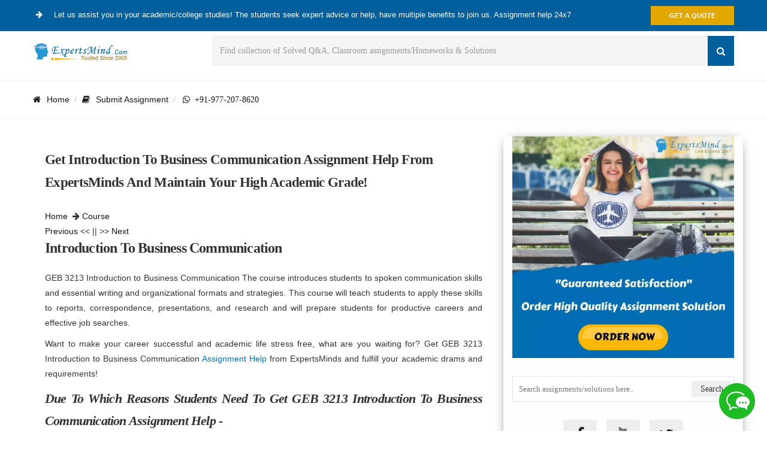

--- FILE ---
content_type: text/html; charset=utf-8
request_url: https://www.expertsminds.com/content/introduction-to-business-communication-assignment-help-40209.html
body_size: 9228
content:


<!DOCTYPE html>
<html lang="en">
<head id="hd1"><meta http-equiv="content-type" content="text/html; charset=UTF-8" /><meta charset="utf-8" /><title>
	Introduction To Business Communication Assignment Help 
</title><meta http-equiv="X-UA-Compatible" content="IE=edge" /><meta name="author" content="expertsminds" /><meta name="viewport" content="width=device-width, initial-scale=1.0" />

    <!-- Font -->
      
    <!-- Font Awesome Icons -->
    
   
   
   
 <link href="https://www.expertsminds.com/avtarblog/css/bootstrap.css" rel="stylesheet" /><link href="https://www.expertsminds.com/avtarblog/css/style.css" rel="stylesheet" /><link href="https://www.expertsminds.com/avtarblog/css/responsive.css" rel="stylesheet" />   <!-- Color Scheme -->
    

<link rel="icon" href="https://www.expertsminds.com/AvtarCSS/images/icon.jpg" sizes="32x32" /><link rel="icon" href="https://www.expertsminds.com/AvtarCSS/images/icon.jpg" sizes="192x192" /><meta name="description" content="reduce your academic assignment stress &amp; burden with geb 3213 introduction to business communication assignment help, homework help at reasonable price!" /><meta name="keywords" content="geb 3213 introduction to business communication, assignment help, solutions, assessment help, homework help, course help" /><link rel="canonical" href="https://www.expertsminds.com/content/introduction-to-business-communication-assignment-help-40209.html" /></head>
<body>
<form method="post" action="https://www.expertsminds.com//content/introduction-to-business-communication-assignment-help-40209.html" id="frm1">
<div class="aspNetHidden">
<input type="hidden" name="__EVENTTARGET" id="__EVENTTARGET" value="" />
<input type="hidden" name="__EVENTARGUMENT" id="__EVENTARGUMENT" value="" />
<input type="hidden" name="__VIEWSTATE" id="__VIEWSTATE" value="" />
</div>

<script type="text/javascript">
//<![CDATA[
var theForm = document.forms['frm1'];
if (!theForm) {
    theForm = document.frm1;
}
function __doPostBack(eventTarget, eventArgument) {
    if (!theForm.onsubmit || (theForm.onsubmit() != false)) {
        theForm.__EVENTTARGET.value = eventTarget;
        theForm.__EVENTARGUMENT.value = eventArgument;
        theForm.submit();
    }
}
//]]>
</script>


<script src="/WebResource.axd?d=bWLPZmaowK3J7BdJG1GXmtSQMrxDIE_f9rI857uy9F_Ro2q0Wetm1K9TpLWVoixen8of0H-aJESemEOYROUviAtiZhk1&amp;t=638562310700000000" type="text/javascript"></script>

<div class="aspNetHidden">

	<input type="hidden" name="__EVENTVALIDATION" id="__EVENTVALIDATION" value="/wEdAAqvVXD1oYELeveMr0vHCmYPeenL4dw4gusNX+WbVx9CaEFgOkeAxn6JkW6uiXCmp3gRVjm7nhOBbDJ33vFzLdCKozoJZpuXxkpOVJKRbHyuHkMHZh9ZuPBRie2vA/HfoRLpmsO5EUdvZTRdq9cbNpHzPOaW1pQztoQA36D1w/+bXVod3OTY9rCUBt+szSWxBzyWkLuVs6xkfjpfR7A7y8HNcT7So9MMXrcT5//4lws7cD3mjB0=" />
</div>
    <div style="" id="page">
        
<!-- Page Loader -->
        <div style="display: none;" id="pageloader">
            <div style="display: none;" class="loader-item fa fa-spin text-color"></div>
        </div>
        <!-- Top Bar -->
        <div id="top-bar" class="top-bar-section bg-color2 white">
            <div class="container">
                <div class="row">
                    <div class="col-sm-12">
                        <!-- Top Contact -->
                        <div class="top-contact">
                            <a>
                                <i class="fa fa-arrow-circle-right text-color"></i>
                                Let us assist you in your academic/college studies! The students seek expert advice or help, have multiple benefits to join us. Assignment help 24x7
                            </a>
                        </div>
                        <!-- Top Social Icon -->
                        <div class="top-social-icon page-scroll">
                            <a href="https://www.expertsminds.com/getquote.aspx" target="_blank" class="btn btn-default hblack inverse animation animated-item-2">Get a Quote</a>
                        </div>
                    </div>
                </div>
            </div>
        </div>
         <script>(function(D){function f(){function n(n,e){e=D.createElement("script");e.src="https://image.providesupport.com/"+n,D.body.appendChild(e)}n("js/061o6xwdsfc4c1fkgm1odcypm8/safe-standard-sync.js?ps_h=shIp&ps_t="+Date.now()),n("sjs/static.js")}D.readyState=="complete"?f():window.addEventListener("load",f)})(document)</script><noscript><div style="display:inline"><a href="https://messenger.providesupport.com/messenger/061o6xwdsfc4c1fkgm1odcypm8.html">Customer Service Chat</a></div></noscript>

        <!-- Top Bar -->
        <!-- Sticky Navbar -->
        <div class="sticky-wrapper" id="sticker-sticky-wrapper">
            <header style="" id="sticker" class="sticky-navigation">
                <!-- Sticky Menu -->
                <div class="sticky-menu relative">
                    <!-- navbar -->
                    <div id="navigation" class="navbar navbar-default no-shadow navbar-bg-light" role="navigation">
                        <div class="container">
                            <div class="row">
                                <div class="col-md-12">

                                    <div class="row">
                                        <div class="col-sm-3">
                                            <a class="navbar-brand" href="https://www.expertsminds.com/">
                                                <img class="site_logo" alt="Assignment Help - Homework Help" src="https://www.expertsminds.com/avtarblog/images/logo.png" /></a>

                                        </div>
                                        <div class="col-sm-9">
                                            <div class="widget">
                                                
                                                <div class="search-form">
                                                 <input name="header1$txtSearchControl" type="text" id="header1_txtSearchControl" class="form-control" placeholder="Find collection of Solved Q&amp;A, Classroom assignments/Homeworks &amp; Solutions" />
          
                                                
                                                   <button onclick="if (typeof(Page_ClientValidate) == 'function') Page_ClientValidate(''); __doPostBack('header1$btnSubmit','')" id="header1_btnSubmit" type="submit"><i class="fa fa-search"></i></button>
                                                     <input type="hidden" value="en" name="lang" />
                                                </div>
                                                

                                            </div>
                                        </div>
                                    </div>
                                    <!-- Navbar Collapse -->
                                </div>
                                <!-- /.col-md-12 -->
                            </div>
                            <!-- /.row -->
                        </div>
                        <!-- /.container -->
                    </div>
                    <!-- navbar -->
                </div>
                <!-- Sticky Menu -->
            </header>
        </div>
        <div class="clearfix"></div>
        <!-- Sticky Navbar -->
        
        <!-- Hero Banner Start-->
        
        
        <div class="page-header page-title-left">
            <div class="container">
                <div class="row">
                    <div class="col-md-12">
                        <ul class="breadcrumb">
                            <li>
                              <a href="https://www.expertsminds.com/" title="assignment help"><i class="fa fa-home"></i>Home</a>
                            </li>
                           
                            <li class="active"><a href="https://www.expertsminds.com/getquote.aspx"><i class="fa fa-book"></i>Submit Assignment</a></li>
                           
                       
                            <li>
                                <a class="fa fa-whatsapp" target="_blank" href="https://wa.me/919772078620" rel="nofollow" >&nbsp;&nbsp;+91-977-207-8620</a>
                                
                               
                            </li>
                              
                                         
                                  
                              
                        </ul>
                        
                      
                           
                           
                       
                    </div>
                </div>
            </div>
        </div>
        <!-- Hero Banner Start-->
        
        <!-- Hero Banner End -->
        <section class="page-content-wrapper page-section">
            <div class="container">
                <div class="row">
                    <div class="col-md-8 mtl">
                        <div class="content">
                            
                            <!-- end post-padding -->
                            <!-- end post-media -->

                            <div class="post-padding clearfix">
                             <h3 class="entry-title">Get Introduction To Business Communication Assignment Help From ExpertsMinds And Maintain Your High Academic Grade!  </h3>
                            <a href="https://www.expertsminds.com/" title="assignment help">Home</a>&nbsp; <i class="fa fa-arrow-right"></i>&nbsp;<a id="hypType" href="https://www.expertsminds.com/pg/course.html">Course</a> &nbsp;  
<br /> <a id="HypPre" href="https://www.expertsminds.com/content/accounting-and-financial-management-assignment-help-40208.html">Previous</a> << || >> <a id="HypNext" href="https://www.expertsminds.com/content/history-of-asia-assignment-help-40210.html">Next</a>
                               
                                <span id="LblContent" class="product-content"><h3 style="text-align: justify;"><strong>Introduction to Business Communication</strong></h3>
<p style="text-align: justify;">GEB 3213 Introduction to Business Communication The course introduces students to spoken communication skills and essential writing and organizational formats and strategies. This course will teach students to apply these skills to reports, correspondence, presentations, and research and will prepare students for productive careers and effective job searches.</p>
<p style="text-align: justify;">Want to make your career successful and academic life stress free, what are you waiting for? Get GEB 3213 Introduction to Business Communication <a title="Assignment Help" href="https://www.expertsminds.com/">Assignment Help</a> from ExpertsMinds and fulfill your academic drams and requirements!</p>
<h4 style="text-align: justify;"><strong><em>Due to which reasons students need to get GEB 3213 Introduction to Business Communication Assignment Help -</em></strong></h4>
<p style="text-align: justify;">While writing assignments, students face some complex issues and reasons due to which they are not able to write high quality assignments and they need to get assignment help services. Students do not have knowledge about some tools and sources. Students do not have knowledge related to plagiarism; hence they are not able to write original assignments. The subject and research knowledge of the students is not good; hence they are not able to write the assignments. Due to English language barrier, students face problem in writing error free assignments. Due to lack of sources and references, students are unable to obtain information and write assessments. Due to the assignment task being lengthy and less time, they face problem in writing the assignment. Due to complex subjects and guidelines, students are not able to write assignments. Due to all these reasons, students need assignment help service.</p>
<h4 style="text-align: justify;"><strong><em>What are the benefits of getting GEB 3213 Introduction to Business Communication Assignment Help from ExpertsMinds -</em></strong></h4>
<p style="text-align: justify;">ExpertsMinds is a best assignment help service provider and helpful in providing you a variety of facilities and services which can give you the following benefits:</p>
<p style="text-align: justify;">1. By hiring ExpertsMinds, you can get the benefit of high quality and affordable assignment solutions because our tutors write the best quality assignment solutions and provide them to you at very low rates.</p>
<p style="text-align: justify;">2. You can get 24 hours help from our experts and avail assignment help service. Our team is available to you at all times and provides service.</p>
<p style="text-align: justify;">3. We provide you plagiarism free and 100% secure assignment solution by getting which you can easily earn top score in the class.</p>
<p style="text-align: justify;">4. Our tutors write assignment solutions for you and deliver them within the deadline as our tutors are very punctual. You can submit assignments in class on time.</p>
<p style="text-align: justify;">5. By hiring ExpertsMinds, you can develop your academic knowledge and skills and also learn to write assignments on any subject.</p>
<p style="text-align: justify;">6. Your payment information and data remain completely secure with us and we ensure that your information does not reach any other person.</p>
<p style="text-align: justify;">7. We provide you with assignment facilities which you can avail for free and we also provide you with discounts and cash back offers.</p>
<h4 style="text-align: justify;"><strong><em>How to apply for GEB 3213 Introduction to Business Communication Assignment Help from ExpertsMinds -</em></strong></h4>
<p style="text-align: justify;">Students applying for assignment help service by ExpertsMinds will have to follow an online process which we will discuss in this article. To apply for the service, first of all you should get complete information about the assignment help service and hence visiting our website can be the first step for you. Now create your account and login. After logging into the account, a form will appear in front of you, read it and fill the form with the assignment requirements and details following the given instructions. After filling the form, check the form thoroughly and if any information in the form is wrong and there is a need for correction, then make the correction. Now select an online payment mode and make payment with the given amount. You can use only online payment mode to make payment, hence select the mode as per your convenience. Now submit the form and place your order as well as receive an order confirmation from us. We will start writing your assignment on time and deliver it to you as soon as it is completed. Don't forget to give your feedback after getting the assignment solution.</p>
<h4 style="text-align: justify;"><em><strong>Check the list of essential and relevant courses related to this module which are covered by our experienced experts -</strong></em></h4>
<ul class="unIndentedList" style="text-align: justify;">
<li> <em>GEB 4956 Undergraduate Business Study Abroad</em></li>
<li> <em>GEB 2011 Introduction to Business</em></li>
<li> <em>GEB 3231 Business Communication for Data Analysts </em></li>
<li> <em>GEB 6958 Graduate Business Study Abroad</em></li>
<li> <em>GEB 6944 Corporate Management and Environmental Policy</em></li>
<li><em>GEB 6217 Communication Strategies for Business Professionals</em></li>
<li> <em>GEB 3052 Introduction to the Business of Motion Pictures</em></li>
</ul></span>
                           <b>Tag This :-</b> <a id="hypTagita" href="https://www.expertsminds.com/content/introduction-to-business-communication-assignment-help-40209.html">Introduction To Business Communication Assignment Help</a><br /><br />
       
                            <a href="https://www.expertsminds.com/getquote.aspx" target="_blank"> <img src="https://www.expertsminds.com/include/images/getorder_done.webp" alt="get assignment Quote" /></a>
                             <br />
                               
                                
                               <div class="widget">
                    <div class="service-box">
                        <div class="service-content">
                         <div class="widget-title">
                        <h3 class="title">
                        <span id="lblRelated">Are You Seeking Trusted Tutor's Advice?</span>
                        </h3>
                    </div>
                    
        
        </div>
        </div></div>
        
                               
                                <!-- end tags -->
                            </div>
                            <!-- end post-padding -->
                        </div>
                       
                        <div class="content">
                            <section class="author-box" itemprop="author">
                        <img width="140" height="140" alt="" src="https://www.expertsminds.com/avtarblog/images/ask_an_expert.gif" class="avatar avatar-140 photo">
                        <h4 class="author-box-title">Excel in your Course
                        </h4>
                        <div class="author-box-content" itemprop="description">
                            <p>Experts are helping students not just improving grades but also to provide better learning of subject concepts and its problem statements. They are providing you world class assistance which may help you to excel in course or assignments. </p>


                        </div>

                    </section>
                            <!-- end postpager -->
                        </div>
                        <!-- end content -->
                        <div class="content">
                         <div id="container">
                    <ul id="comments">
				               
        
        
        
        
        
      </ul>
    </div>
                            <!-- end postpager -->
                        </div>
                        <!-- end content -->
                    
                        <div id="pnlCommentForm" onkeypress="javascript:return WebForm_FireDefaultButton(event, &#39;btnSubmit&#39;)">
	
                        <div class="content mb40">
                            <div class="comment-wrap post-padding customwidget">
                                <div class="footer-title">
                                    <h3>Leave a Comment [<a id="hypTagit" href="https://www.expertsminds.com/content/introduction-to-business-communication-assignment-help-40209.html">Introduction To Business Communication Assignment Help</a>]</h3>
                                    <hr>
                                </div>
                            

                                    <div class="form-border">	
										<div class="row">
											
											<div class="col-md-12 top-margin-10">
											<!-- Field 4 -->
											<div class="textarea-message form-group">
											
												<textarea name="txtMessage" rows="3" cols="20" id="txtMessage" placeholder="Write your comments" class="textarea-message form-control">
</textarea>
											</div>
											
											<!-- Button -->
											</div>
											<div class="col-md-4">								
												<!-- Field 1 -->									
												<div class="input-text form-group">
												<input name="txtName" type="text" id="txtName" placeholder="Enter Full Name" class="input-name form-control" />
												    
												</div>
											</div>
											<div class="col-md-4">		
												<!-- Field 2 -->
												<div class="input-email form-group">
												<input name="txtEmail" type="text" id="txtEmail" placeholder="Enter email address" class="input-email form-control" />
												  													
												</div>
											</div>
											<div class="col-md-4">		
												<!-- Field 2 -->
												<div class="input-email form-group">
												    
													<input name="txtCAP" type="text" id="txtCAP" class="input-email form-control" placeholder="Enter verify Code" />
													
												</div>
											</div>
											
											<div class="col-md-4">		
												<!-- Field 2 -->
												<div class="input-email form-group">
											<input type="submit" name="btnSubmit" value="Send Now" onclick="return ISPageValidated();WebForm_DoPostBackWithOptions(new WebForm_PostBackOptions(&quot;btnSubmit&quot;, &quot;&quot;, true, &quot;&quot;, &quot;&quot;, false, false))" id="btnSubmit" class="btn btn-default" />
												</div>
											</div>
											<div class="col-md-4">		
												<!-- Field 2 -->
												<div class="input-email form-group">
												   
													
													
												</div>
											</div>
											<div class="col-md-4">								
												<!-- Field 1 -->									
												<div class="input-text form-group">
												      <div style="background-color:White;">
												      
												     <div style='background-color:White;' ><img src="CaptchaImage.axd?guid=3c3a79f6-87e3-42d3-9f35-4a584cc86f4e" border="0" alt="Captcha" width="120" height="32" /></div>
												      
												      </div>
													
												</div>
											</div>
											<div class="col-md-4">		
												<!-- Field 2 -->
												<div class="input-email form-group">
												 
													
												</div>
											</div>
											
                                            </div>
										</div>

                                
                                <!-- end commentform -->
                            </div>
                            <!-- end postpager -->
                        </div>
                     
</div>

                        <!-- end content -->
                    </div>

                  
<div class="col-md-4 sidebar">
  <a href="https://www.expertsminds.com/getquote.aspx" target="_blank"><img src="https://www.expertsminds.com/include/assignment_help_service.webp" alt="Assignment Help" /></a> 
    
             
<div class="button-form method="get">
   <div id="SideUserControl1_PnlSearch" onkeypress="javascript:return WebForm_FireDefaultButton(event, &#39;SideUserControl1_btnSubmit&#39;)">
	
   

                                <input name="SideUserControl1$searchblog" type="text" id="SideUserControl1_searchblog" placeholder="Search assignments/solutions here.." class="right-search" />
    <input type="submit" name="SideUserControl1$btnSubmit" value="Search" onclick="javascript:WebForm_DoPostBackWithOptions(new WebForm_PostBackOptions(&quot;SideUserControl1$btnSubmit&quot;, &quot;&quot;, true, &quot;&quot;, &quot;&quot;, false, false))" id="SideUserControl1_btnSubmit" style="width:18%;" />
    
    
                                                  
                    
</div>  
                    
                    </div>
                    <section class="widget simple-social-icons" id="simple-social-icons-2">
                        <div class="widget-wrap">
                            <ul class="aligncenter">
                                
                                <li class="social-facebook"><a target="_blank" href="https://www.facebook.com/TheExpertsminds/" rel="nofollow"><i class="fa fa-facebook fa-lg"></i></a></li>
                                <li class="social-youtube"><a target="_blank" href="https://www.youtube.com/channel/UCBPxpHOdJSBKY1s-LGPjWFw" rel="nofollow"><i class="fa fa-youtube fa-lg"></i></a></li>
                                
                                <li class="social-twitter"><a target="_blank" href="https://twitter.com/expertsmindinc" rel="nofollow"><i class="fa fa-twitter fa-lg"></i></a></li>
                            </ul>
                        </div>
                    </section>
                   
                <div class="widget">
                    <div class="service-box">
                        <div class="service-content">
                         <div class="widget-title">
                        <h3 class="title">Featured Services</h3>
                    </div>
                            <!-- Title -->
                           
                            <!-- Description -->
                            <ul class="arrow-style ls1">                                
                                
                                <li><a href="https://www.expertsminds.com/content/assignment-writing-service-734.html">Assignment Help</a></li>
                                <li><a href="https://www.expertsminds.com/content/course-and-degree-assignment-help-3673.html">Coursework Writing Service</a></li>
                                
                                
                                <li><a href="https://www.expertsminds.com/assignment-help/writing-help/essay-writing-314.html">Buy Essay</a></li>                                
                                <li><a href="https://www.expertsminds.com/assignment-help/writing-help/dissertation-322.html">Dissertation Writing Service</a></li>
                                <li><a href="https://www.expertsminds.com/assignment-help/writing-help/thesis-323.html">Thesis Writing Service</a></li>
                                <li><a href="https://www.expertsminds.com/content/looking-for-university-assignment-help-759.html" title="University Assignment Help">University Assignment Help</a></li>
                          
                                
                            </ul>
                            <a href="https://www.expertsminds.com/getquote.aspx" class="btn bsquare inverse btn-default btn-block">Order Now</a>
                        </div>
                        <div class="clearfix"></div>
                    </div>
                </div>

                <div class="news-module-wrapper widget">
                    <div class="news-module-gradient-wrapper">
                        <div class="gradient"></div>
                    </div>
                    <div class="news-module">
                        <div class="section-header">
                            <div class="section-name">
                                <span class="icon-ui-news hidden-lg hidden-md hidden-sm"></span>Relevant Posts
                            </div>
                        </div>

                     <div class="row news-item news-item-first">

                            <div class="col-md-2 col-sm-1 col-xs-2 news-left">

                                <div class="category-icon">
                                    <span class="icon-nav-lifestyle"><i class="fa fa-pencil" aria-hidden="true"></i>
                                            </span>
                                </div>

                            </div>
                            <div class="col-md-10 col-sm-11 col-xs-10 news-right news-right-first">
                                <div class="category-name">Expertsminds Awarded No#1</div>
                                <a href="https://www.expertsminds.com/content/top-10-best-assignment-writing-websites-5079.html">TOP 10 Assignment Writing Websites</a>
                            </div>
                        </div>
                        <table id="SideUserControl1_dlAirList" cellspacing="0" style="border-collapse:collapse;">
	<tr>
		<td>
                        <div class="row news-item news-item">

                            <div class="col-md-2 col-sm-1 col-xs-2 news-left">

                                <div class="category-icon">
                                    <span class="icon-nav-lifestyle"><i class="fa fa-pencil" aria-hidden="true"></i>
                                    </span>
                                </div>

                            </div>
                            <div class="col-md-10 col-sm-11 col-xs-10 news-right news-right-first">
                                
                                <a id="SideUserControl1_dlAirList_hypTitle_0" href="https://www.expertsminds.com/content/accounting-and-financial-management-assignment-help-40208.html">Accounting And Financial Management Assignment Help</a>
                            </div>
                        </div>
                            </td>
	</tr><tr>
		<td>
                        <div class="row news-item news-item">

                            <div class="col-md-2 col-sm-1 col-xs-2 news-left">

                                <div class="category-icon">
                                    <span class="icon-nav-lifestyle"><i class="fa fa-pencil" aria-hidden="true"></i>
                                    </span>
                                </div>

                            </div>
                            <div class="col-md-10 col-sm-11 col-xs-10 news-right news-right-first">
                                
                                <a id="SideUserControl1_dlAirList_hypTitle_1" href="https://www.expertsminds.com/content/introduction-to-translation-and-culture-assignment-help-40207.html">Introduction To Translation And Culture Assignment Help</a>
                            </div>
                        </div>
                            </td>
	</tr><tr>
		<td>
                        <div class="row news-item news-item">

                            <div class="col-md-2 col-sm-1 col-xs-2 news-left">

                                <div class="category-icon">
                                    <span class="icon-nav-lifestyle"><i class="fa fa-pencil" aria-hidden="true"></i>
                                    </span>
                                </div>

                            </div>
                            <div class="col-md-10 col-sm-11 col-xs-10 news-right news-right-first">
                                
                                <a id="SideUserControl1_dlAirList_hypTitle_2" href="https://www.expertsminds.com/content/managed-care-assignment-help-40206.html">Managed Care Assignment Help, Homework Help, Solutions </a>
                            </div>
                        </div>
                            </td>
	</tr><tr>
		<td>
                        <div class="row news-item news-item">

                            <div class="col-md-2 col-sm-1 col-xs-2 news-left">

                                <div class="category-icon">
                                    <span class="icon-nav-lifestyle"><i class="fa fa-pencil" aria-hidden="true"></i>
                                    </span>
                                </div>

                            </div>
                            <div class="col-md-10 col-sm-11 col-xs-10 news-right news-right-first">
                                
                                <a id="SideUserControl1_dlAirList_hypTitle_3" href="https://www.expertsminds.com/content/modern-concepts-of-mathematics-assignment-help-40205.html">Modern Concepts of Mathematics Assignment Help </a>
                            </div>
                        </div>
                            </td>
	</tr><tr>
		<td>
                        <div class="row news-item news-item">

                            <div class="col-md-2 col-sm-1 col-xs-2 news-left">

                                <div class="category-icon">
                                    <span class="icon-nav-lifestyle"><i class="fa fa-pencil" aria-hidden="true"></i>
                                    </span>
                                </div>

                            </div>
                            <div class="col-md-10 col-sm-11 col-xs-10 news-right news-right-first">
                                
                                <a id="SideUserControl1_dlAirList_hypTitle_4" href="https://www.expertsminds.com/content/intermediate-accounting-assignment-help-40204.html">Intermediate Accounting Assignment Help </a>
                            </div>
                        </div>
                            </td>
	</tr><tr>
		<td>
                        <div class="row news-item news-item">

                            <div class="col-md-2 col-sm-1 col-xs-2 news-left">

                                <div class="category-icon">
                                    <span class="icon-nav-lifestyle"><i class="fa fa-pencil" aria-hidden="true"></i>
                                    </span>
                                </div>

                            </div>
                            <div class="col-md-10 col-sm-11 col-xs-10 news-right news-right-first">
                                
                                <a id="SideUserControl1_dlAirList_hypTitle_5" href="https://www.expertsminds.com/content/computer-architecture-assignment-help-40203.html">Computer Architecture Assignment Help, Homework He...</a>
                            </div>
                        </div>
                            </td>
	</tr><tr>
		<td>
                        <div class="row news-item news-item">

                            <div class="col-md-2 col-sm-1 col-xs-2 news-left">

                                <div class="category-icon">
                                    <span class="icon-nav-lifestyle"><i class="fa fa-pencil" aria-hidden="true"></i>
                                    </span>
                                </div>

                            </div>
                            <div class="col-md-10 col-sm-11 col-xs-10 news-right news-right-first">
                                
                                <a id="SideUserControl1_dlAirList_hypTitle_6" href="https://www.expertsminds.com/content/cultural-competence-assignment-help-40202.html">Cultural Competence Assignment Help</a>
                            </div>
                        </div>
                            </td>
	</tr><tr>
		<td>
                        <div class="row news-item news-item">

                            <div class="col-md-2 col-sm-1 col-xs-2 news-left">

                                <div class="category-icon">
                                    <span class="icon-nav-lifestyle"><i class="fa fa-pencil" aria-hidden="true"></i>
                                    </span>
                                </div>

                            </div>
                            <div class="col-md-10 col-sm-11 col-xs-10 news-right news-right-first">
                                
                                <a id="SideUserControl1_dlAirList_hypTitle_7" href="https://www.expertsminds.com/content/renewable-energy-management-assignment-help-40201.html">Renewable Energy Management Assignment Help, Homework Help </a>
                            </div>
                        </div>
                            </td>
	</tr><tr>
		<td>
                        <div class="row news-item news-item">

                            <div class="col-md-2 col-sm-1 col-xs-2 news-left">

                                <div class="category-icon">
                                    <span class="icon-nav-lifestyle"><i class="fa fa-pencil" aria-hidden="true"></i>
                                    </span>
                                </div>

                            </div>
                            <div class="col-md-10 col-sm-11 col-xs-10 news-right news-right-first">
                                
                                <a id="SideUserControl1_dlAirList_hypTitle_8" href="https://www.expertsminds.com/content/healthcare-capstone-assignment-help-40200.html">Healthcare Management Capstone Assignment Help, Ho...</a>
                            </div>
                        </div>
                            </td>
	</tr><tr>
		<td>
                        <div class="row news-item news-item">

                            <div class="col-md-2 col-sm-1 col-xs-2 news-left">

                                <div class="category-icon">
                                    <span class="icon-nav-lifestyle"><i class="fa fa-pencil" aria-hidden="true"></i>
                                    </span>
                                </div>

                            </div>
                            <div class="col-md-10 col-sm-11 col-xs-10 news-right news-right-first">
                                
                                <a id="SideUserControl1_dlAirList_hypTitle_9" href="https://www.expertsminds.com/content/psychology-of-language-assignment-help-40199.html">Psychology Of Language Assignment Help, Homework Help </a>
                            </div>
                        </div>
                            </td>
	</tr>
</table>
                        

                        

                    </div>
                </div>

             
                <!-- Widget End -->
                
                <!-- Widget End -->
                
                <!-- Widget End -->
                
                <div class="widget">
        <div class="widget-title">
            <h3 class="title">Popular Subjects Covered</h3>
        </div>
        <div id="MainMenu2">
            <div class="list-group style1 panel">
                <div class="collapse in" id="demo3">
                        
                    <a href="https://www.expertsminds.com/assignment-help/accounting-1.html" title="accounting assignment help" class="list-group-item">Accounting</a>
                    <a href="https://www.expertsminds.com/assignment-help/finance-3.html" title="Finance assignment help"  class="list-group-item">Finance</a>
                    <a href="https://www.expertsminds.com/assignment-help/economics-2.html" title="Economics assignment help" class="list-group-item">Economics</a>
                    <a href="https://www.expertsminds.com/assignment-help/management-6.html" title="Management assignment help" class="list-group-item">Management</a>
                                        
                    <a href="https://www.expertsminds.com/assignment-help/statistics-8.html" title="Statistics assignment help" class="list-group-item">Statistics</a>
                   
                    <a href="https://www.expertsminds.com/assignment-help/management/human-resource-management-227.html" title="HRM assignment help" class="list-group-item">Human Resource Management</a>
                    

<a href="https://www.expertsminds.com/assignment-help/taxation-4.html" title="taxation assignment help" class="list-group-item">Taxation</a>
<a href="https://www.expertsminds.com/assignment-help/law-and-ethics-5.html" title="laws & Ethics assignment help" class="list-group-item">Law & Ethics</a>
<a href="https://www.expertsminds.com/assignment-help/computer-science-275.html" title="Computer Science assignment help" class="list-group-item">Computer Science</a>
                    <a href="https://www.expertsminds.com/assignment-help/engineering-9.html" title="Engineering assignment help" class="list-group-item">Engineering</a>
                    <a href="https://www.expertsminds.com/assignment-help/programming-10.html" title="Programming assignment help" class="list-group-item">Programming</a>
                    <a href="https://www.expertsminds.com/assignment-help/matlab-11.html" title="MATLAB assignment help" class="list-group-item">MATLAB</a>
                <a href="https://www.expertsminds.com/assignment-help/academic-writing-305.html" title="Academic Writing Service" class="list-group-item">Academic Writing</a>
               

 </div>
            </div>
        </div>
        <!-- category-list -->
    </div>
                  

                

               

                </div>

                </div>
            </div>

        </section>
         <script>
                var url = 'https://www.expertsminds.com/AvtarCSS/js/watiWidget.js';
                var s = document.createElement('script');
                s.type = 'text/javascript';
                s.async = true;
                s.src = url;
                var options = {
                "enabled":true,
                "chatButtonSetting":{
                    "backgroundColor":"#00e785",
                    "ctaText":"Chat with Whatsapp!!",
                    "borderRadius":"25",
                    "marginLeft": "0",
                    "marginRight": "20",
                    "marginBottom": "20",
                    "ctaIconWATI":false,
                    "position":"left"
                },
                "brandSetting":{
                    "brandName":"Expertsmind",
                    "brandSubTitle":"Trusted Since 2005",
                    "brandImg":"https://www.expertsminds.com/AvtarCSS/images/chat-logo.svg",
                    "welcomeText":"Hi there!\nDo you Need help?",
                    "messageText":"Hello, Expertsminds.com !! I have a question!",
                    "backgroundColor":"#00e785",
                    "ctaText":"Chat with Whatsapp",
                    "borderRadius":"25",
                    "autoShow":false,
                    "phoneNumber":"919772078620"
                }
                };
                s.onload = function() {
                    CreateWhatsappChatWidget(options);
                };
                var x = document.getElementsByTagName('script')[0];
                x.parentNode.insertBefore(s, x);
            </script>

<div id="get-quote" class="bg-color2 get-a-quote white text-left">
            <div class="container">
                <div class="row">
                    <div class="col-md-12 animated fadeInLeft visible" data-animation="fadeInLeft">
                        <p class="desc1 no-margin text-center">
                           
                            Get Academic Excellence with Best Skilled Tutor! Order Assignment Now!
                    <a class="btn lr-margin-40 btn-default top-margin-sm-20 inverse hblack" href="https://www.expertsminds.com/getquote.aspx">Submit Assignment<i class="icon-envelop"></i></a>
                        </p>
                    </div>
                </div>
            </div>
        </div>
        <!-- request -->
        <footer id="footer">

            <!-- footer-top -->
            <div class="copyright darkest-bg">
                <div class="container">
                    <div class="row">
                        <!-- Copyrights -->
                        <div class="col-xs-12 col-md-12 footer-bottom">
                            ©2025-2026 <a href="https://www.expertsminds.com/">Expertsminds.com </a>. All Rights Reserved .
                            <!-- Terms Link -->
                            <div class="extra-link"><a href="https://www.expertsminds.com/">Home</a> / <a href="https://www.expertsminds.com/content/assignment-writing-service-734.html" title="assignment help">Assignment Help</a> / <a href="https://www.expertsminds.com/content/looking-for-university-assignment-help-759.html" title="university assignment help">Univ. Study Help</a> / <a href="https://www.expertsminds.com/samples/assignments.html">Samples</a> / <a href="https://www.expertsminds.com/blog/posts.html">Blog</a> / <a  href="https://www.expertsminds.com/privacy-policy.aspx">Privacy Policy</a></div>
                        </div>
                    </div>
                </div>
            </div>
            <!-- footer-bottom -->
        </footer>
     
     
<script async src="https://www.googletagmanager.com/gtag/js?id=G-64SZ6MDX3V"></script>
<script>
  window.dataLayer = window.dataLayer || [];
  function gtag(){dataLayer.push(arguments);}
  gtag('js', new Date());

  gtag('config', 'G-64SZ6MDX3V');
</script>

        <!-- footer -->
    </div>
    <!-- page -->

    <!-- Scripts -->
    <!-- Scroll Top Menu -->
 
    <script language="javascript" async type="text/javascript" src="../../Include/javascript/Validator.js" ></script>
      
<script language="javascript" type="text/javascript">
         function ISPageValidated()
         {

           if(!ISControlsEmptyORblank("txtMessage", "Please enter your message!"))
           {
              return false;
           }           
           if(!ISControlsEmptyORblank("txtName", "Please enter your full name!"))
           {
             return false;
           }
           if(!ISControlsEmptyORblank("txtEmail", "Please enter your email!"))
           {
             return false;
           }
           if(!ValidateEmail("txtEmail", "Please enter correct email address !"))
           {
                      return false;
           }
                    
           if(!ISControlsEmptyORblank("txtCAP", "Please verify code!"))
           {
             return false;
           }       
         
        }   
           
</script>
    <!-- Scripts -->
    </form>
<script defer src="https://static.cloudflareinsights.com/beacon.min.js/vcd15cbe7772f49c399c6a5babf22c1241717689176015" integrity="sha512-ZpsOmlRQV6y907TI0dKBHq9Md29nnaEIPlkf84rnaERnq6zvWvPUqr2ft8M1aS28oN72PdrCzSjY4U6VaAw1EQ==" data-cf-beacon='{"version":"2024.11.0","token":"027f07e6969842ed9bfef693d38d728b","r":1,"server_timing":{"name":{"cfCacheStatus":true,"cfEdge":true,"cfExtPri":true,"cfL4":true,"cfOrigin":true,"cfSpeedBrain":true},"location_startswith":null}}' crossorigin="anonymous"></script>
</body>
</html>



--- FILE ---
content_type: text/css
request_url: https://www.expertsminds.com/avtarblog/css/responsive.css
body_size: 2596
content:
@media (min-width:768px) and (max-width:991px){.owl-carousel .col-sm-1{max-width:62px}.owl-carousel .col-sm-2{max-width:125px}.owl-carousel .col-sm-3{max-width:187px}.owl-carousel .col-sm-4{max-width:250px}.owl-carousel .col-sm-5{max-width:31px}.owl-carousel .col-sm-6{max-width:375px}.owl-carousel .col-sm-7{max-width:437px}.owl-carousel .col-sm-8{max-width:500px}.owl-carousel .col-sm-9{max-width:562px}.owl-carousel .col-sm-10{max-width:625px}.owl-carousel .col-sm-11{max-width:687px}.owl-carousel .col-sm-12{max-width:750px}}@media (max-width:767px){.post-padding{padding:20px 0 0}.sidebar{box-shadow:none}.owl-carousel .col-sm-1,.owl-carousel .col-sm-2,.owl-carousel .col-sm-3,.owl-carousel .col-sm-4{min-width:160px}.owl-carousel .col-sm-10,.owl-carousel .col-sm-11,.owl-carousel .col-sm-12,.owl-carousel .col-sm-5,.owl-carousel .col-sm-6,.owl-carousel .col-sm-7,.owl-carousel .col-sm-8,.owl-carousel .col-sm-9{min-width:300px}.owl-carousel .col-md-1,.owl-carousel .col-md-2,.owl-carousel .col-md-3,.owl-carousel .col-md-4,.owl-carousel .col-xs-1,.owl-carousel .col-xs-10,.owl-carousel .col-xs-11,.owl-carousel .col-xs-12,.owl-carousel .col-xs-2,.owl-carousel .col-xs-3,.owl-carousel .col-xs-4,.owl-carousel .col-xs-5,.owl-carousel .col-xs-6,.owl-carousel .col-xs-7,.owl-carousel .col-xs-8,.owl-carousel .col-xs-9{max-width:300px}.xs-pad-10{padding:10px}.xs-pad-20{padding:20px}.xs-pad-30{padding:30px}.xs-pad-40{padding:40px}.xs-pad-50{padding:50px}.xs-pad-60{padding:60px}.xs-pad-70{padding:70px}.xs-pad-80{padding:80px}.top-xs-pad-10{padding-top:10px}.top-xs-pad-20{padding-top:20px}.top-xs-pad-30{padding-top:30px}.top-xs-pad-40{padding-top:40px}.top-xs-pad-50{padding-top:50px}.top-xs-pad-60{padding-top:60px}.top-xs-pad-70{padding-top:70px}.top-xs-pad-80{padding-top:80px}.bottom-xs-pad-10{padding-bottom:10px}.bottom-xs-pad-20{padding-bottom:20px}.bottom-xs-pad-30{padding-bottom:30px}.bottom-xs-pad-40{padding-bottom:40px}.bottom-xs-pad-50{padding-bottom:50px}.bottom-xs-pad-60{padding-bottom:60px}.bottom-xs-pad-70{padding-bottom:70px}.bottom-xs-pad-80{padding-bottom:80px}.xs-margin-10{margin:10px}.xs-margin-20{margin:20px}.xs-margin-30{margin:30px}.xs-margin-40{margin:40px}.xs-margin-50{margin:50px}.xs-margin-60{margin:60px}.xs-margin-70{margin:70px}.xs-margin-80{margin:80px}.top-xs-margin-10{margin-top:10px}.top-xs-margin-20{margin-top:20px}.top-xs-margin-30{margin-top:30px}.top-xs-margin-40{margin-top:40px}.top-xs-margin-50{margin-top:50px}.top-xs-margin-60{margin-top:60px}.top-xs-margin-70{margin-top:70px}.top-xs-margin-80{margin-top:80px}.bottom-xs-margin-10{margin-bottom:10px}.bottom-xs-margin-20{margin-bottom:20px}.bottom-xs-margin-30{margin-bottom:30px}.bottom-xs-margin-40{margin-bottom:40px}.bottom-xs-margin-50{margin-bottom:50px}.bottom-xs-margin-60{margin-bottom:60px}.bottom-xs-margin-70{margin-bottom:70px}.bottom-xs-margin-80{margin-bottom:80px}.single-product{margin-bottom:40px}}@media (min-width:992px){.top-box{margin-top:-300px;z-index:99}.top-box-inner{background:rgba(255,255,255,.8);padding:50px 50px 0}.timeliner>li .timeline-panel,.timeliner>li.timeline-inverted>.timeline-panel{padding:0 20px 20px}.top-box-side{margin-top:300px}.timeliner>li{min-height:150px}.timeliner>li .timeline-image{width:150px;height:150px;margin-left:-75px}.timeliner>li .timeline-image h4{margin-top:30px;font-size:18px;line-height:26px}.side-nav-wrapper{padding-left:320px}.side-navbar{background:rgba(0,0,0,.8);border:none;border-radius:0;left:0;position:fixed;top:0;width:320px;max-width:320px;height:100%;scrollbar-base-color:silver;scrollbar-3dlight-color:silver;scrollbar-highlight-color:silver;scrollbar-track-color:#EBEBEB;scrollbar-arrow-color:#000;scrollbar-shadow-color:silver;scrollbar-dark-shadow-color:silver;z-index:999}.side-navbar .navbar-nav{float:none;width:100%}.side-navbar .navbar-nav>li{display:block}.side-navbar .dropdown-menu>li>a,.side-navbar .navbar-nav>li>a{width:100%;text-align:left;padding:0 20px}.nav .open>a,.nav .open>a:focus,.nav .open>a:hover{border-color:rgba(204,204,204,.4)}.side-navbar .dropdown-menu>li>a{padding:12px 28px}.side-navbar .dropdown-menu>li:last-child>a{border-bottom:none}.side-navbar .navbar-header{float:none;position:relative}.side-navbar .navbar-nav .collapsible .sub-arrow,.side-navbar .navbar-nav .sub-arrow{border:0;display:inline-block;font-size:0}.side-navbar .navbar-nav .collapsible .sub-arrow:after,.side-navbar .navbar-nav .sub-arrow:after{content:"\f105";font-family:FontAwesome;font-size:14px;height:20px;position:absolute;right:0;top:0;width:20px}.side-navbar .navbar-brand{width:100%;margin:20px 0}.side-navbar .navbar-brand>img{margin:0 auto;width:auto;z-index:9;position:relative}.side-navbar .navbar-nav>li>.dropdown-menu{left:100%!important;top:0!important;z-index:9999}.side-navbar .dropdown-menu,.side-navbar .navbar-nav>li>.dropdown-menu{border-radius:0!important;-moz-border-radius:0!important;-webkit-border-radius:0!important;-o-border-radius:0!important;-ms-border-radius:0!important;border:none!important;padding:0}.side-navbar .top-contact{padding:15px 20px;width:100%;text-align:left;position:relative;z-index:1;margin-top:40px}.side-navbar .top-contact.link-hover-black>a{display:block}.side-navbar .top-social-icon{width:100%;text-align:center;padding-left:20px;padding-top:15px;padding-bottom:15px}.dark-header .side-navbar .top-contact.link-hover-black>a,.dark-header .side-navbar .top-social-icon>a{color:#fff}.side-nav-wrapper .testimonials .owl-item .item{margin-right:1px}.side-navbar.navbar-default .navbar-nav>li>a.has-submenu{background:0 0!important}}@media(min-width:768px){.timeliner:before{left:50%}.timeliner>li{margin-bottom:100px;min-height:100px}.timeliner>li .timeline-panel{float:left;width:41%;padding:0 20px 20px 30px;text-align:right}.timeliner>li .timeline-image{left:50%;width:100px;height:100px;margin-left:-50px}.timeliner>li .timeline-image h4{margin-top:16px;font-size:13px;line-height:18px}.timeliner>li.timeline-inverted>.timeline-panel{float:right;padding:0 30px 20px 20px;text-align:left}.bakery-menu .nav-tabs>li,.schedule .tabs .nav-tabs>li{display:table-cell;width:1%;float:none;border-bottom:none}}@media (min-width:1200px){.owl-carousel .col-md-1{max-width:100px}.owl-carousel .col-md-2{max-width:200px}.owl-carousel .col-md-3{max-width:300px}.owl-carousel .col-md-4{max-width:400px}.owl-carousel .col-md-5{max-width:500px}.owl-carousel .col-md-6{max-width:600px}.owl-carousel .col-md-7{max-width:700px}.owl-carousel .col-md-8{max-width:800px}.owl-carousel .col-md-9{max-width:900px}.owl-carousel .col-md-10{max-width:1000px}.owl-carousel .col-md-11{max-width:1100px}.owl-carousel .col-md-12{max-width:1200px}.timeliner>li{min-height:170px}.timeliner.history>li{min-height:80px}.timeliner>li .timeline-panel{padding:0 20px 20px 100px}.timeliner>li .timeline-image{width:170px;height:170px;margin-left:-85px}.timeliner>li .timeline-image h4{margin-top:40px}.timeliner>li.timeline-inverted>.timeline-panel{padding:0 100px 20px 20px}.lr-margin-40.btn-default.top-margin-sm-20{margin-left:40px!important;margin-right:0!important}}@media (min-width:991px) and (max-width:1199px){.double-img img{max-width:60%}}@media(max-width:480px){.double-img img{max-width:50%}}@media (max-width:991px){.desc1 .btn,.top-contact a{display:block}.author-img{position:relative;width:150px}.author-comments{margin-left:0}.grid-list .grids{width:100%}.pull-right{float:none!important}.top-contact a,.top-social-icon{text-align:left}.animated{visibility:visible!important;-webkit-animation:none!important;-moz-animation:none!important;-o-animation:none!important;-ms-animation:none!important;animation:none!important}.fixed{background-attachment:initial!important}.image-bg{-webkit-background-size:initial!important}.grid-col-4 .grid-item,.grid-col-4 .grid-sizer,.grid-col-5 .grid-item,.grid-col-5 .grid-sizer{width:33.3%}.post-classic .post-item .btn{margin-bottom:0}.bottom-margin-sm-40{margin-bottom:40px}.top-margin-sm-40{margin-top:40px}.bottom-margin-sm-30{margin-bottom:30px}.top-margin-sm-30{margin-top:30px}.bottom-margin-sm-20{margin-bottom:20px}.top-margin-sm-20{margin-top:20px}#main-slider h1,.text-medium,.tp-caption.big,h1.big{font-size:65px!important;line-height:62px!important;letter-spacing:0}.bottom-margin-md-40{margin-bottom:40px}.top-margin-md-40{margin-top:40px}.bottom-margin-md-30{margin-bottom:30px}.bottom-margin-md-20{margin-bottom:20px}.top-margin-md-30{margin-top:20px}.office-details{text-align:center}.office-details .detail-box:first-child{margin:8px 0 0}.office-details .detail-box:first-child i{padding-left:0}.office-details .detail-box .icon i{border:0}.desc1 .btn{margin:20px auto}}@media (max-width:767px){.page-header{padding:0 0 10px;margin-top:10px}.office-details{text-align:left}.office-details .detail-box,.office-details .detail-box:first-child{margin:8px 25px 0 0}.office-details .detail-box .icon i{border-left:none;padding-left:0}.image-bg.content-in{background-repeat:repeat}.search-dropdown .dropdown-menu{min-width:100%!important}.search-dropdown .dropdown-menu .form-control,.search-dropdown .dropdown-menu .input-group,.search-dropdown .dropdown-menu .navbar-form{width:90%!important}.search-dropdown .dropdown-menu .navbar-form .form-control{padding:8px 24px}.navbar-collapse .navbar-nav{padding-bottom:10px}header .navbar-form{margin:none}.search-dropdown .dropdown-menu li{padding:0 10px}#page .page-title-left .breadcrumb{right:0;position:relative;margin-top:10px}.grid-col-2 .grid-item,.grid-col-2 .grid-sizer,.grid-col-3 .grid-item,.grid-col-3 .grid-sizer,.grid-col-4 .grid-item,.grid-col-4 .grid-sizer,.grid-col-5 .grid-item,.grid-col-5 .grid-sizer{width:50%}.blog.timeliner .timeline-icon,.history.timeliner .timeline-icon{left:0;margin:22px 0 0}.blog.timeliner .timeline-meta,.history.timeliner .timeline-meta{left:0;margin:0 0 5px;position:relative;right:0;text-align:left}.blog.timeliner li,.blog.timeliner>li.timeline-inverted,.history.timeliner li,.history.timeliner>li.timeline-inverted{margin:0;padding:0 0 30px 100px;width:100%;left:0}.blog.timeliner>li .timeline-panel:before,.blog.timeliner>li.timeline-inverted .timeline-panel:before,.history.timeliner>li .timeline-panel:before,.history.timeliner>li.timeline-inverted .timeline-panel:before{border:15px solid transparent;border-right-color:#ccc;left:-30px;right:auto}.blog.timeliner>li .timeline-panel:after,.blog.timeliner>li.timeline-inverted .timeline-panel:after,.history.timeliner>li .timeline-panel:after,.history.timeliner>li.timeline-inverted .timeline-panel:after{border:14px solid transparent;border-right-color:#fff;left:-28px;right:auto}.owl-carousel .col-sm-1,.owl-carousel .col-sm-10,.owl-carousel .col-sm-11,.owl-carousel .col-sm-12,.owl-carousel .col-sm-2,.owl-carousel .col-sm-3,.owl-carousel .col-sm-4,.owl-carousel .col-sm-5,.owl-carousel .col-sm-6,.owl-carousel .col-sm-7,.owl-carousel .col-sm-8,.owl-carousel .col-sm-9{float:none;margin:0 auto}.testimonials .item{margin-top:50px!important}#main-slider h1,.text-medium,.tp-caption.big,h1.big{font-size:45px!important;line-height:48px!important;letter-spacing:0}.post-image.pull-left{float:none!important;margin-right:0!important}.fa.fa-big{margin-bottom:40px}.top-social-icon .btn-default{margin-bottom:10px}.bottom-margin-xs-40{margin-bottom:40px}.top-margin-xs-40{margin-top:40px}.bottom-margin-xs-30{margin-bottom:30px}.bottom-margin-xs-20{margin-bottom:20px}.top-margin-xs-30{margin-top:20px}.separate-bg:after{margin-right:0;transform:skew(0);width:100%}}@media (max-width:640px){.grids.col-xs-6,.item.col-sm-6,.shop-page table.cart-button,.shop-page table.cart-button tr td,.shop-page table.cart-table,.shop-page table.cart-table tr td{width:100%}h2.tp-caption{font-size:26px!important;line-height:34px!important}p.tp-caption{font-size:13px!important;line-height:24px!important;padding:15px 0!important}.carousel-caption.left h3{font-size:20px}.cart-table th{display:none}.shop-page table.cart-table tr td:before{content:attr(data-title) ": ";float:left;font-weight:700}.shop-page table.cart-table tbody,.shop-page table.cart-table tr,.shop-page table.cart-table tr td{display:block!important}.shop-page table.cart-button tr td,.shop-page table.cart-table tr td{padding:20px 0;display:block;text-align:right!important}.cart-total table td,.cart-total table th{min-width:auto}}@media (max-width:480px){.box.col-xs-6,.copyright .col-xs-6,.grid-col-2 .grid-item,.grid-col-2 .grid-sizer,.grid-col-3 .grid-item,.grid-col-3 .grid-sizer,.grid-col-4 .grid-item,.grid-col-4 .grid-sizer,.grid-col-5 .grid-item,.grid-col-5 .grid-sizer{width:100%}.our-partners .partner-details{margin-left:0}.our-partners .partner-image{position:relative}#main-slider h1,.text-medium,.tp-caption.big,h1.big{font-size:25px!important;line-height:32px!important;letter-spacing:0}.mixed-grid .nav li,.work-section .nav li{padding:7px 0;margin-right:15px}.btn-default{margin:10px 0}.item-box.style3 a,.service-content{margin-left:0}.bottom-margin-xs-40{margin-bottom:40px}.top-margin-xs-40{margin-top:40px}.bottom-margin-xs-30{margin-bottom:30px}.bottom-margin-xs-20{margin-bottom:20px}.top-margin-xs-30{margin-top:20px}.carousel-caption h1{padding:30px 0 0}.blog.timeliner>li .timeline-panel,.blog.timeliner>li.timeline-inverted>.timeline-panel,.history.timeliner>li .timeline-panel,.history.timeliner>li.timeline-inverted>.timeline-panel{padding:20px}.top-up .nav-tabs>li{display:block;width:100%}.service-box img{display:none}.service-content .title:before{left:0}.copyright .social-icon{text-align:left;padding-top:20px}.right.blog.timeliner>li,.right.blog.timeliner>li.timeline-inverted,.right.history.timeliner>li,.right.history.timeliner>li.timeline-inverted{padding:0 0 10px 60px}.carousel-caption.left{width:80%;left:20px}.item-box.style3 i{position:relative;margin-bottom:30px;left:0}.your-order{padding:20px}.cart-total{padding:0}.cart-button .btn,.cart-button input[type=text]{width:100%}.form-border{padding:20px}}

--- FILE ---
content_type: application/javascript
request_url: https://www.expertsminds.com/Include/javascript/Validator.js
body_size: 2640
content:

 // ---------- THIS IS JAVASCRIPT FILE USED FOR CONTROL VALIDATION ----------------------
 //       CODE GENERATED BY RAJEEV KUMAR( SOIGNE WEB APPLICATION DEVELOPER) ON 09-12-2008 


//  FUNCTION RETURNS THE SPECIFIC CONTROLS INPUT STRING IS EMPTY OR NOT.
//  PARAMETER NAME :  argServerControlID( REQUIRES  CONTROLID )
//  PARAMETER NAME :  argDisplayMessage ( REQUIRES MESSAGE FOR SHOW).
function ISControlsEmptyORblank(argServerControlID, argDisplayMessage)
     {
        if(document.getElementById(argServerControlID).value == "")
          {
             alert(argDisplayMessage);
             document.getElementById(argServerControlID).focus();
             return false;
          }         
         return true;        
     }
     
 // FUNCTION RETURNS TRUE IF THE INITIAL INPUT VALUE SAME AS NOT DESIRED.
 // PARAMETER NAME : argServerControlID (REQUIRES CONTROLID)
 // PARAMETER NAME : argDisplayMessage ( REQUIRES MESSAGE FOR DISPALY)
 // PARAMETER NAME : argInitialValue    ( REQUIRES INITIAL VALUE FOR MATCH).
 function IsValidControlInputString(argServerControlID, argDisplayMessage, argInitialValue)
     {
       if(document.getElementById(argServerControlID).value == argInitialValue)
       {
          alert(argDisplayMessage);
          document.getElementById(argServerControlID).focus();
          return false;
       }
      return true; 
    }
          
//  FUNCTION RETURNS THIS PARTICULAR CONTROLS INPUT STRING HAS SOME SPECIAL OR INVALID CHARACTER STRING
//  PARAMETER NAME : argServerControlID( REQUIRES CONTROLID).
//  PARAMETER NAME : argDisplayMessage ( REQUIRES MESSAGE FOR SHOW).
function ISSpecialCharacterINControlsInput(argServerControlID, argDisplayMessage)
      {   
          var lSpecialCharacter = "!@#$%^&*()+=-[]\\\';,./{}|\":<>?0123456789"; 
          
          for(var lInteger = 0; lInteger < document.getElementById(argServerControlID).value.length ; lInteger++)      
             {
               if(lSpecialCharacter.indexOf(document.getElementById(argServerControlID).value.charAt(lInteger)) !=-1)
                {             
                  alert(argDisplayMessage);
                  document.getElementById(argServerControlID).focus();
                  return false;                         
                 }               
             }
         return true;      
      } 
 
//  FUNCTION RETURNS THIS PARTICULAR CONTROLS INPUT STRING EXIST INTEGER TYPE VALUE OR NOT.
//  PARAMETER NAME : argServerControlID( REQUIRES CONTROLID).
//  PARAMETER NAME : argDisplayMessage ( REQUIRES MESSAGE FOR SHOW).     
 function ISIntegerTypeControlInput( argServerControlID, argDisplayMessage)
      {
              
       for(var lInteger = 0; lInteger < document.getElementById(argServerControlID).value.length ; lInteger++)
         {
            var IntegerFound = document.getElementById(argServerControlID).value.charAt(lInteger);  
                      
            if(!(IntegerFound >="0" && IntegerFound <="9"))
            {
              alert(argDisplayMessage);
              document.getElementById(argServerControlID).focus();
              return false;              
            }              
         }
       return true;
      }  
  
 //  FUNCTION RETURNS THIS PARTICULAR CONTROLS INPUT STRING AS INTEGER TYPE VALUE AND WITHIN RANGE OR NOT.
 //  PARAMETER NAME : argServerControlID( REQUIRES CONTROLID).
 //  PARAMETER NAME : argDisplayMessage ( REQUIRES MESSAGE FOR SHOW).     
 function CheckInputStringRange(argServerControlID, argDisplayMessage, argMinRange, argMaxRange)
     {          
         var lInputString = document.getElementById(argServerControlID).value;
         var lInputStringLength = lInputString.length;
         
         if(argMinRange >lInputStringLength)
           {
             alert(argDisplayMessage);
             document.getElementById(argServerControlID).focus();
             return false;
           } 
          if(argMaxRange < lInputStringLength)
           {
             alert(argDisplayMessage);
             document.getElementById(argServerControlID).focus();
             return false;
           }             
          return true;
     }    
 
  //  FUNCTION RETURNS THIS PARTICULAR CONTROLS INPUT STRING IS VALID FOR EMAIL.
  //  PARAMETER NAME : argServerControlID( REQUIRES CONTROLID).
  //  PARAMETER NAME : argDisplayMessage ( REQUIRES MESSAGE FOR SHOW).           
 function ValidateEmail(argServerControlID, argDisplayMessage)
     {
          var lEmailInputString =/^[_a-z0-9-]+(\.[_a-z0-9-]+)*@[a-z0-9-]+(\.[a-z0-9-]+)*(\.[a-z]{2,4})$/; 
                   
          var lMatchArray = document.getElementById(argServerControlID).value.trim().match(lEmailInputString);
          
          if(lMatchArray == null)
          {  
            alert(argDisplayMessage);
            document.getElementById(argServerControlID).focus();                    
            return false;
          }                 
         return true;        
     } 

     
  // FUNCTION RETURNS TRUE IF INPUT STRING OF BOTH CONTROLS IS SAME
  // PARAMETER NAME : argServerControlID1( REQUIRES CONTROLID) .
  // PARAMETER NAME : argServerControlID2 ( REQUIRES SECOND CONTROLID FOR MATCH). 
  // PARAMETER NAME : argDisplayMessage   ( REQUIRES MESSAGE FOR DISPLAY FOR SHOW).
 function IsStringMatching( argServerControlID1, argSeverControlID2, argDisplayMessage)
     {     
         var lFirstInputString = document.getElementById(argServerControlID1).value;
         var lSecondInputString = document.getElementById(argSeverControlID2).value;
      
      
          if(lFirstInputString != lSecondInputString)      
          {       
             alert( argDisplayMessage);
             //document.getElementById(argServerControlID2).focus(); 
             return false;
          }
         return true;
     }
     
 // RETURNS THIS PARTICULAR CONTROL IS NOT ALLOWED CUT, COPY AND PASTE OF INPUT STRING
 // PARAMETER NAME : argControlEvent( REQUIRES CONTROL EVENT) .   
 function DisAllowedCutORCopyORPaste(argControlEvent)
    {
     var lKeyValue = (argControlEvent.which?argControlEvent.which:((argControlEvent.charCode)?argControlEvent.charCode:((argControlEvent.keyCode)?argControlEvent.keyCode:0)));

         if((argControlEvent.ctrlKey == true && lKeyValue==67)||(argControlEvent.ctrlKey == true && lKeyValue==88)||(argControlEvent.ctrlKey == true && lKeyValue==86))
         {  
            return false;
         }
       return true;
    }
    
 // FUNCTION RETURNS, THE PARTICULAR CHECKBOX IS CHECKED OR NOT
 // PARAMETER NAME : argServerControlID( REQUIRES CONTROLID) .
 // PARAMETER NAME : argDisplayMessage ( REQUIRES MESSAGE FOR DISPLAY OR SHOW).  
 function IsParticularCheckboxChecked(argServerControlID, argDisplayMessage)
    { 
      var ISChecked = document.getElementById(argServerControlID).checked ;
      
         if(!ISChecked)
          {
             alert(argDisplayMessage);
             document.getElementById(argServerControlID).focus();
             return false; 
          }           
       return true;
    }  


 // FUNCTION RETURNS, THE PARTICULAR CONTROL INPUTSTRING HAS VALID DATE OR NOT.
 // PARAMETER NAME : argServerControlID( REQUIRES CONTROLID) .
 
 function ISValidDate(argServerControlID)
  {
     // CALLING HERE ISDate() Function.
    if( ISDate(document.getElementById(argServerControlID).value) == false)
       {
          document.getElementById(argServerControlID).focus();
          return false;
       }    
    return true;
  }

function ISDate( argDateInputString)
   { 
      var lSplitCharacter ="/";
      var lMinimumYear = 1900;
      var lMaximumYear = 2100;
      
      var daysInMonth = DaysArray(12) //  CALLING DaysArray() function.
      
      var lPosition1 =  argDateInputString.indexOf(lSplitCharacter);
      var lPosition2 =  argDateInputString.indexOf(lSplitCharacter, lPosition1 + 1);
      
      var lMonthString =  argDateInputString.substring(0, lPosition1);
      var lDateString = argDateInputString.substring(lPosition1 + 1, lPosition2);   
      var lYearString = argDateInputString.substring(lPosition2 + 1);
      
      if(lDateString.charAt(0) =="0" && lDateString.length >1)
        {
          lDateString = lDateString.substring(1);
        }   
        
      if(lMonthString.charAt(0)=="0" && lMonthString.length >1)
        {
          lMonthString = lMonthString.substring(1);
        } 
        
       for( var lInteger = 0 ; lInteger <= 3 ; lInteger ++)
        {
          if(lYearString.charAt(0) == "0" && lYearString.length > 1)
           {
             lYearString = lYearString.substring(1);
           }
        }
        
        month = parseInt(lMonthString);
        day = parseInt(lDateString);
        year = parseInt(lYearString);
        
        if( lPosition1 == -1 || lPosition2 == -1)
         {
            alert("The date format should be : mm/dd/yyyy");
		    return false;
         } 
         
        if(lMonthString.length < 1 || month < 1 || month > 12)
        {
            alert("Please enter a valid month");
		    return false;
        }
                                                                       // CALLING daysInFebruary() function
        if(lDateString < 1 || day < 1 || day > 31 || (month == 2 && day > daysInFebruary(year)) || day > daysInMonth[month])
         {
            alert("Please enter a valid day");
		    return false;
         }
         
       if(lYearString.length != 4 || year == 0 || year < lMinimumYear || year> lMaximumYear)
         {
           alert("Please enter a valid 4 digit year between "+ lMinimumYear + " and " + lMaximumYear );
		   return false;         
         }		    
                                                                          // CALLING isInteger() FUNCTION  AND  StripCharacterINBag() FUNCTION
       if(argDateInputString.indexOf(lSplitCharacter, lPosition2 + 1) != -1 || isInteger(StripCharacterINBag(argDateInputString, lSplitCharacter)) == false)
        {
           alert("Please enter a valid date");
		   return false;
        }
        
     return true ;  
   }     

  // THIS FUNCTION DETERMINES, WHAT IS THE MAX DAY IN PARTICULAR MONTH.  
   function DaysArray(argMonthArray)
    {
       for( var lInteger = 0; lInteger <= argMonthArray ; lInteger ++)          
         {
           this[lInteger] = 31           
           if(lInteger == 4 || lInteger==6 || lInteger == 9 || lInteger == 11)
             {
               this[lInteger] =30
             }
           if(lInteger == 2)
            {
             this[lInteger] = 29
            }           
         }
       return this
    }
    
  // RETURNS HOW MANY DAYS IN FEBRUARY .    
 function daysInFebruary(argYear)
    {
    
     return (((argYear % 4 == 0) && ((!(argYear % 100 == 0)) ||( argYear % 400 == 0))) ? 29:28);
    
    }  
 
 
 function StripCharacterINBag(argDateInputString, argDateCharacter)
  {
      
      var lReturnString ="";
      
      for(var lInteger = 0; lInteger < argDateInputString.length; lInteger++)
        {
          var lCharacter = argDateInputString.charAt(lInteger);
          
          if(argDateCharacter.IndexOf(lCharacter) == -1)
             {
               lReturnString += lCharacter; 
             }
        } 
      return lReturnString;
  
  }
  // RETURNS THE STRING IS IN INTEGER OR NOT      
 function isInteger(argString)
   {      
      for(var lInteger =0; lInteger < argString.length; lInteger++)
        {
          
          var lCharacter = argString.charAt(lInteger);
          if((lCharacter < "0") || (lCharacter > "9"))
           {
             return false;
           }        
        } 
       return true; 
  } 
 // ----------------- END OF DATE FUNCTION ---------------------------------------------------------


function GetConfirmation()
   {     
      var lReturnTypes = confirm("Are you sure want to delete it ? ")
      if(lReturnTypes == true)
       {
         return true;
       }
       else
       {
        return false;
       }   
   }

//http://codepunk.hardwar.org.uk/ajs27.htm